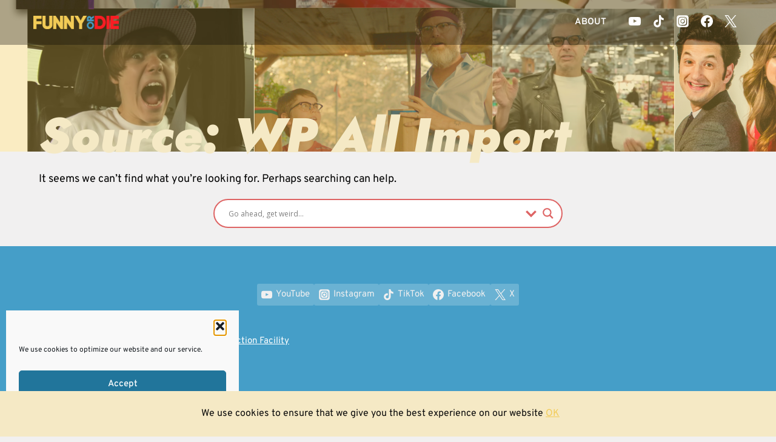

--- FILE ---
content_type: text/html; charset=utf-8
request_url: https://www.google.com/recaptcha/api2/aframe
body_size: 183
content:
<!DOCTYPE HTML><html><head><meta http-equiv="content-type" content="text/html; charset=UTF-8"></head><body><script nonce="ydMAbDrGgxiWCO2I09wVug">/** Anti-fraud and anti-abuse applications only. See google.com/recaptcha */ try{var clients={'sodar':'https://pagead2.googlesyndication.com/pagead/sodar?'};window.addEventListener("message",function(a){try{if(a.source===window.parent){var b=JSON.parse(a.data);var c=clients[b['id']];if(c){var d=document.createElement('img');d.src=c+b['params']+'&rc='+(localStorage.getItem("rc::a")?sessionStorage.getItem("rc::b"):"");window.document.body.appendChild(d);sessionStorage.setItem("rc::e",parseInt(sessionStorage.getItem("rc::e")||0)+1);localStorage.setItem("rc::h",'1768933848886');}}}catch(b){}});window.parent.postMessage("_grecaptcha_ready", "*");}catch(b){}</script></body></html>

--- FILE ---
content_type: application/javascript
request_url: https://funnyordie.com/wp-content/themes/kadence-child/js/vanilla-tilt.js
body_size: 4014
content:
var VanillaTilt = (function () {
'use strict';

/**
 * Created by Sergiu Șandor (micku7zu) on 1/27/2017.
 * Original idea: https://github.com/gijsroge/tilt.js
 * MIT License.
 * Version 1.7.3
 */

class VanillaTilt {
  constructor(element, settings = {}) {
    if (!(element instanceof Node)) {
      throw ("Can't initialize VanillaTilt because " + element + " is not a Node.");
    }

    this.width = null;
    this.height = null;
    this.clientWidth = null;
    this.clientHeight = null;
    this.left = null;
    this.top = null;

    // for Gyroscope sampling
    this.gammazero = null;
    this.betazero = null;
    this.lastgammazero = null;
    this.lastbetazero = null;

    this.transitionTimeout = null;
    this.updateCall = null;
    this.event = null;

    this.updateBind = this.update.bind(this);
    this.resetBind = this.reset.bind(this);

    this.element = element;
    this.settings = this.extendSettings(settings);

    this.reverse = this.settings.reverse ? -1 : 1;
    this.glare = VanillaTilt.isSettingTrue(this.settings.glare);
    this.glarePrerender = VanillaTilt.isSettingTrue(this.settings["glare-prerender"]);
    this.fullPageListening = VanillaTilt.isSettingTrue(this.settings["full-page-listening"]);
    this.gyroscope = VanillaTilt.isSettingTrue(this.settings.gyroscope);
    this.gyroscopeSamples = this.settings.gyroscopeSamples;

    this.elementListener = this.getElementListener();

    if (this.glare) {
      this.prepareGlare();
    }

    if (this.fullPageListening) {
      this.updateClientSize();
    }

    this.addEventListeners();
    this.reset();
    this.updateInitialPosition();
  }

  static isSettingTrue(setting) {
    return setting === "" || setting === true || setting === 1;
  }

  /**
   * Method returns element what will be listen mouse events
   * @return {Node}
   */
  getElementListener() {
    if (this.fullPageListening) {
      return window.document;
    }

    if (typeof this.settings["mouse-event-element"] === "string") {
      const mouseEventElement = document.querySelector(this.settings["mouse-event-element"]);

      if (mouseEventElement) {
        return mouseEventElement;
      }
    }

    if (this.settings["mouse-event-element"] instanceof Node) {
      return this.settings["mouse-event-element"];
    }

    return this.element;
  }

  /**
   * Method set listen methods for this.elementListener
   * @return {Node}
   */
  addEventListeners() {
    this.onMouseEnterBind = this.onMouseEnter.bind(this);
    this.onMouseMoveBind = this.onMouseMove.bind(this);
    this.onMouseLeaveBind = this.onMouseLeave.bind(this);
    this.onWindowResizeBind = this.onWindowResize.bind(this);
    this.onDeviceOrientationBind = this.onDeviceOrientation.bind(this);

    this.elementListener.addEventListener("mouseenter", this.onMouseEnterBind);
    this.elementListener.addEventListener("mouseleave", this.onMouseLeaveBind);
    this.elementListener.addEventListener("mousemove", this.onMouseMoveBind);

    if (this.glare || this.fullPageListening) {
      window.addEventListener("resize", this.onWindowResizeBind);
    }

    if (this.gyroscope) {
      window.addEventListener("deviceorientation", this.onDeviceOrientationBind);
    }
  }

  /**
   * Method remove event listeners from current this.elementListener
   */
  removeEventListeners() {
    this.elementListener.removeEventListener("mouseenter", this.onMouseEnterBind);
    this.elementListener.removeEventListener("mouseleave", this.onMouseLeaveBind);
    this.elementListener.removeEventListener("mousemove", this.onMouseMoveBind);

    if (this.gyroscope) {
      window.removeEventListener("deviceorientation", this.onDeviceOrientationBind);
    }

    if (this.glare || this.fullPageListening) {
      window.removeEventListener("resize", this.onWindowResizeBind);
    }
  }

  destroy() {
    clearTimeout(this.transitionTimeout);
    if (this.updateCall !== null) {
      cancelAnimationFrame(this.updateCall);
    }

    this.reset();

    this.removeEventListeners();
    this.element.vanillaTilt = null;
    delete this.element.vanillaTilt;

    this.element = null;
  }

  onDeviceOrientation(event) {
    if (event.gamma === null || event.beta === null) {
      return;
    }

    this.updateElementPosition();

    if (this.gyroscopeSamples > 0) {
      this.lastgammazero = this.gammazero;
      this.lastbetazero = this.betazero;

      if (this.gammazero === null) {
        this.gammazero = event.gamma;
        this.betazero = event.beta;
      } else {
        this.gammazero = (event.gamma + this.lastgammazero) / 2;
        this.betazero = (event.beta + this.lastbetazero) / 2;
      }

      this.gyroscopeSamples -= 1;
    }

    const totalAngleX = this.settings.gyroscopeMaxAngleX - this.settings.gyroscopeMinAngleX;
    const totalAngleY = this.settings.gyroscopeMaxAngleY - this.settings.gyroscopeMinAngleY;

    const degreesPerPixelX = totalAngleX / this.width;
    const degreesPerPixelY = totalAngleY / this.height;

    const angleX = event.gamma - (this.settings.gyroscopeMinAngleX + this.gammazero);
    const angleY = event.beta - (this.settings.gyroscopeMinAngleY + this.betazero);

    const posX = angleX / degreesPerPixelX;
    const posY = angleY / degreesPerPixelY;

    if (this.updateCall !== null) {
      cancelAnimationFrame(this.updateCall);
    }

    this.event = {
      clientX: posX + this.left,
      clientY: posY + this.top,
    };

    this.updateCall = requestAnimationFrame(this.updateBind);
  }

  onMouseEnter() {
    this.updateElementPosition();
    this.element.style.willChange = "transform";
    this.setTransition();
  }

  onMouseMove(event) {
    if (this.updateCall !== null) {
      cancelAnimationFrame(this.updateCall);
    }

    this.event = event;
    this.updateCall = requestAnimationFrame(this.updateBind);
  }

  onMouseLeave() {
    this.setTransition();

    if (this.settings.reset) {
      requestAnimationFrame(this.resetBind);
    }
  }

  reset() {
    this.event = {
      clientX: this.left + this.width / 2,
      clientY: this.top + this.height / 2
    };

    if (this.element && this.element.style) {
      this.element.style.transform = `perspective(${this.settings.perspective}px) ` +
        `rotateX(0deg) ` +
        `rotateY(0deg) ` +
        `scale3d(1, 1, 1)`;
    }

    this.resetGlare();
  }

  resetGlare() {
    if (this.glare) {
      this.glareElement.style.transform = "rotate(180deg) translate(-50%, -50%)";
      this.glareElement.style.opacity = "0";
    }
  }

  updateInitialPosition() {
    if (this.settings.startX === 0 && this.settings.startY === 0) {
      return;
    }

    this.onMouseEnter();

    if (this.fullPageListening) {
      this.event = {
        clientX: (this.settings.startX + this.settings.max) / (2 * this.settings.max) * this.clientWidth,
        clientY: (this.settings.startY + this.settings.max) / (2 * this.settings.max) * this.clientHeight
      };
    } else {
      this.event = {
        clientX: this.left + ((this.settings.startX + this.settings.max) / (2 * this.settings.max) * this.width),
        clientY: this.top + ((this.settings.startY + this.settings.max) / (2 * this.settings.max) * this.height)
      };
    }


    let backupScale = this.settings.scale;
    this.settings.scale = 1;
    this.update();
    this.settings.scale = backupScale;
    this.resetGlare();
  }

  getValues() {
    let x, y;

    if (this.fullPageListening) {
      x = this.event.clientX / this.clientWidth;
      y = this.event.clientY / this.clientHeight;
    } else {
      x = (this.event.clientX - this.left) / this.width;
      y = (this.event.clientY - this.top) / this.height;
    }

    x = Math.min(Math.max(x, 0), 1);
    y = Math.min(Math.max(y, 0), 1);

    let tiltX = (this.reverse * (this.settings.max - x * this.settings.max * 2)).toFixed(2);
    let tiltY = (this.reverse * (y * this.settings.max * 2 - this.settings.max)).toFixed(2);
    let angle = Math.atan2(this.event.clientX - (this.left + this.width / 2), -(this.event.clientY - (this.top + this.height / 2))) * (180 / Math.PI);

    return {
      tiltX: tiltX,
      tiltY: tiltY,
      percentageX: x * 100,
      percentageY: y * 100,
      angle: angle
    };
  }

  updateElementPosition() {
    let rect = this.element.getBoundingClientRect();

    this.width = this.element.offsetWidth;
    this.height = this.element.offsetHeight;
    this.left = rect.left;
    this.top = rect.top;
  }

  update() {
    let values = this.getValues();

    this.element.style.transform = "perspective(" + this.settings.perspective + "px) " +
      "rotateX(" + (this.settings.axis === "x" ? 0 : values.tiltY) + "deg) " +
      "rotateY(" + (this.settings.axis === "y" ? 0 : values.tiltX) + "deg) " +
      "scale3d(" + this.settings.scale + ", " + this.settings.scale + ", " + this.settings.scale + ")";

    if (this.glare) {
      this.glareElement.style.transform = `rotate(${values.angle}deg) translate(-50%, -50%)`;
      this.glareElement.style.opacity = `${values.percentageY * this.settings["max-glare"] / 100}`;
    }

    this.element.dispatchEvent(new CustomEvent("tiltChange", {
      "detail": values
    }));

    this.updateCall = null;
  }

  /**
   * Appends the glare element (if glarePrerender equals false)
   * and sets the default style
   */
  prepareGlare() {
    // If option pre-render is enabled we assume all html/css is present for an optimal glare effect.
    if (!this.glarePrerender) {
      // Create glare element
      const jsTiltGlare = document.createElement("div");
      jsTiltGlare.classList.add("js-tilt-glare");

      const jsTiltGlareInner = document.createElement("div");
      jsTiltGlareInner.classList.add("js-tilt-glare-inner");

      jsTiltGlare.appendChild(jsTiltGlareInner);
      this.element.appendChild(jsTiltGlare);
    }

    this.glareElementWrapper = this.element.querySelector(".js-tilt-glare");
    this.glareElement = this.element.querySelector(".js-tilt-glare-inner");

    if (this.glarePrerender) {
      return;
    }

    Object.assign(this.glareElementWrapper.style, {
      "position": "absolute",
      "top": "0",
      "left": "0",
      "width": "100%",
      "height": "100%",
      "overflow": "hidden",
      "pointer-events": "none",
      "border-radius": "inherit",
    });

    Object.assign(this.glareElement.style, {
      "position": "absolute",
      "top": "50%",
      "left": "50%",
      "pointer-events": "none",
      "background-image": `linear-gradient(0deg, rgba(255,255,255,0) 0%, rgba(255,255,255,1) 100%)`,
      "transform": "rotate(180deg) translate(-50%, -50%)",
      "transform-origin": "0% 0%",
      "opacity": "0",
    });

    this.updateGlareSize();
  }

  updateGlareSize() {
    if (this.glare) {
      const glareSize = (this.element.offsetWidth > this.element.offsetHeight ? this.element.offsetWidth : this.element.offsetHeight) * 2;

      Object.assign(this.glareElement.style, {
        "width": `${glareSize}px`,
        "height": `${glareSize}px`,
      });
    }
  }

  updateClientSize() {
    this.clientWidth = window.innerWidth
      || document.documentElement.clientWidth
      || document.body.clientWidth;

    this.clientHeight = window.innerHeight
      || document.documentElement.clientHeight
      || document.body.clientHeight;
  }

  onWindowResize() {
    this.updateGlareSize();
    this.updateClientSize();
  }

  setTransition() {
    clearTimeout(this.transitionTimeout);
    this.element.style.transition = this.settings.speed + "ms " + this.settings.easing;
    if (this.glare) this.glareElement.style.transition = `opacity ${this.settings.speed}ms ${this.settings.easing}`;

    this.transitionTimeout = setTimeout(() => {
      this.element.style.transition = "";
      if (this.glare) {
        this.glareElement.style.transition = "";
      }
    }, this.settings.speed);

  }

  /**
   * Method return patched settings of instance
   * @param {boolean} settings.reverse - reverse the tilt direction
   * @param {number} settings.max - max tilt rotation (degrees)
   * @param {startX} settings.startX - the starting tilt on the X axis, in degrees. Default: 0
   * @param {startY} settings.startY - the starting tilt on the Y axis, in degrees. Default: 0
   * @param {number} settings.perspective - Transform perspective, the lower the more extreme the tilt gets
   * @param {string} settings.easing - Easing on enter/exit
   * @param {number} settings.scale - 2 = 200%, 1.5 = 150%, etc..
   * @param {number} settings.speed - Speed of the enter/exit transition
   * @param {boolean} settings.transition - Set a transition on enter/exit
   * @param {string|null} settings.axis - What axis should be enabled. Can be "x" or "y"
   * @param {boolean} settings.glare - if it should have a "glare" effect
   * @param {number} settings.max-glare - the maximum "glare" opacity (1 = 100%, 0.5 = 50%)
   * @param {boolean} settings.glare-prerender - false = VanillaTilt creates the glare elements for you, otherwise
   * @param {boolean} settings.full-page-listening - If true, parallax effect will listen to mouse move events on the whole document, not only the selected element
   * @param {string|object} settings.mouse-event-element - String selector or link to HTML-element what will be listen mouse events
   * @param {boolean} settings.reset - false = If the tilt effect has to be reset on exit
   * @param {gyroscope} settings.gyroscope - Enable tilting by deviceorientation events
   * @param {gyroscopeSensitivity} settings.gyroscopeSensitivity - Between 0 and 1 - The angle at which max tilt position is reached. 1 = 90deg, 0.5 = 45deg, etc..
   * @param {gyroscopeSamples} settings.gyroscopeSamples - How many gyroscope moves to decide the starting position.
   */
  extendSettings(settings) {
    let defaultSettings = {
      reverse: false,
      max: 15,
      startX: 0,
      startY: 0,
      perspective: 1000,
      easing: "cubic-bezier(.03,.98,.52,.99)",
      scale: 1,
      speed: 300,
      transition: true,
      axis: null,
      glare: false,
      "max-glare": 1,
      "glare-prerender": false,
      "full-page-listening": false,
      "mouse-event-element": null,
      reset: true,
      gyroscope: true,
      gyroscopeMinAngleX: -45,
      gyroscopeMaxAngleX: 45,
      gyroscopeMinAngleY: -45,
      gyroscopeMaxAngleY: 45,
      gyroscopeSamples: 10
    };

    let newSettings = {};
    for (var property in defaultSettings) {
      if (property in settings) {
        newSettings[property] = settings[property];
      } else if (this.element.hasAttribute("data-tilt-" + property)) {
        let attribute = this.element.getAttribute("data-tilt-" + property);
        try {
          newSettings[property] = JSON.parse(attribute);
        } catch (e) {
          newSettings[property] = attribute;
        }

      } else {
        newSettings[property] = defaultSettings[property];
      }
    }

    return newSettings;
  }

  static init(elements, settings) {
    if (elements instanceof Node) {
      elements = [elements];
    }

    if (elements instanceof NodeList) {
      elements = [].slice.call(elements);
    }

    if (!(elements instanceof Array)) {
      return;
    }

    elements.forEach((element) => {
      if (!("vanillaTilt" in element)) {
        element.vanillaTilt = new VanillaTilt(element, settings);
      }
    });
  }
}

if (typeof document !== "undefined") {
  /* expose the class to window */
  window.VanillaTilt = VanillaTilt;

  /**
   * Auto load
   */
  VanillaTilt.init(document.querySelectorAll("[data-tilt]"));
}

return VanillaTilt;

}());
